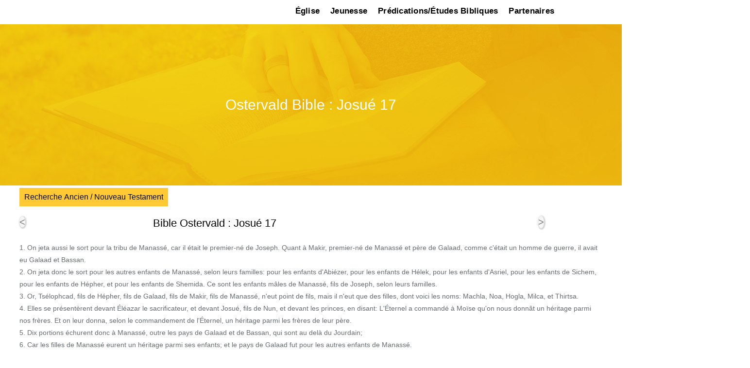

--- FILE ---
content_type: text/html; charset=UTF-8
request_url: https://vevey-riviera.eglise-ab.ch/bible-ostervald/?book=6&chapter=17
body_size: 14711
content:
<!doctype html>
<html lang="fr">
<head>
	
	<!-- Global site tag (gtag.js) - Google Analytics -->
<script async src="https://www.googletagmanager.com/gtag/js?id=G-FGBZ3YJ7KW"></script>
<script>
  window.dataLayer = window.dataLayer || [];
  function gtag(){dataLayer.push(arguments);}
  gtag('js', new Date());

  gtag('config', 'G-FGBZ3YJ7KW');
</script>

	
	<meta charset="UTF-8">
	<meta name="viewport" content="width=device-width, initial-scale=1, maximum-scale=1 user-scalable=0" />
	<meta name="format-detection" content="telephone=no" />
	<link rel="profile" href="https://gmpg.org/xfn/11">
	   
	<meta name='robots' content='index, follow, max-image-preview:large, max-snippet:-1, max-video-preview:-1' />

	<!-- This site is optimized with the Yoast SEO plugin v26.8 - https://yoast.com/product/yoast-seo-wordpress/ -->
	<title>Bible Ostervald : Ancien et Nouveau Testament Genèse-Apocalypse Josué 17 :</title>
	<meta name="description" content="Josué 17 : Bible Ostervald . Ancien et Nouveau Testament Genèse-Apocalypse" />
	<link rel="canonical" href="https://vevey-riviera.eglise-ab.ch/bible-ostervald/?book=6&chapter=17" />
	<meta property="og:locale" content="fr_FR" />
	<meta property="og:type" content="article" />
	<meta property="og:title" content="Bible Ostervald : Ancien et Nouveau Testament Genèse-Apocalypse" />
	<meta property="og:description" content="Bible Ostervald . Ancien et Nouveau Testament Genèse-Apocalypse" />
	<meta property="og:url" content="https://vevey-riviera.eglise-ab.ch/bible-ostervald/?book=6&amp;chapter=17" />
	<meta property="og:site_name" content="Église AB Vevey-La Riviera" />
	<meta property="article:modified_time" content="2022-08-07T06:16:30+00:00" />
	<meta name="twitter:card" content="summary_large_image" />
	<meta name="twitter:label1" content="Durée de lecture estimée" />
	<meta name="twitter:data1" content="1 minute" />
	<!-- / Yoast SEO plugin. -->


<style id='wp-img-auto-sizes-contain-inline-css' type='text/css'>
img:is([sizes=auto i],[sizes^="auto," i]){contain-intrinsic-size:3000px 1500px}
/*# sourceURL=wp-img-auto-sizes-contain-inline-css */
</style>
<style id='classic-theme-styles-inline-css' type='text/css'>
/*! This file is auto-generated */
.wp-block-button__link{color:#fff;background-color:#32373c;border-radius:9999px;box-shadow:none;text-decoration:none;padding:calc(.667em + 2px) calc(1.333em + 2px);font-size:1.125em}.wp-block-file__button{background:#32373c;color:#fff;text-decoration:none}
/*# sourceURL=/wp-includes/css/classic-themes.min.css */
</style>
<link rel='stylesheet' id='https://vevey-riviera.eglise-ab.ch/wp-content/plugins/book_details/theme/style-abr.css-css' href='https://vevey-riviera.eglise-ab.ch/wp-content/plugins/book_details/theme/style-abr.css?ver=11.32' type='text/css' media='all' />
<link rel='stylesheet' id='https://vevey-riviera.eglise-ab.ch/wp-content/plugins/book_details/theme/custom.css-css' href='https://vevey-riviera.eglise-ab.ch/wp-content/plugins/book_details/theme/custom.css?ver=11.32' type='text/css' media='all' />
<link rel='stylesheet' id='https://vevey-riviera.eglise-ab.ch/wp-content/plugins/book_details/theme/abr.css-css' href='https://vevey-riviera.eglise-ab.ch/wp-content/plugins/book_details/theme/abr.css?ver=11.32' type='text/css' media='all' />
<link rel='stylesheet' id='https://vevey-riviera.eglise-ab.ch/wp-content/plugins/book_details/theme/menu.css-css' href='https://vevey-riviera.eglise-ab.ch/wp-content/plugins/book_details/theme/menu.css?ver=11.32' type='text/css' media='all' />
<link rel='stylesheet' id='secondline-psb-subscribe-button-styles-css' href='https://vevey-riviera.eglise-ab.ch/wp-content/plugins/podcast-subscribe-buttons/assets/css/secondline-psb-styles.css?ver=6.9' type='text/css' media='all' />
<link rel='stylesheet' id='megamenu-css' href='https://vevey-riviera.eglise-ab.ch/wp-content/uploads/maxmegamenu/style_fr_fr.css?ver=cc4050' type='text/css' media='all' />
<style id='wp-block-library-inline-css' type='text/css'>
:root{--wp-block-synced-color:#7a00df;--wp-block-synced-color--rgb:122,0,223;--wp-bound-block-color:var(--wp-block-synced-color);--wp-editor-canvas-background:#ddd;--wp-admin-theme-color:#007cba;--wp-admin-theme-color--rgb:0,124,186;--wp-admin-theme-color-darker-10:#006ba1;--wp-admin-theme-color-darker-10--rgb:0,107,160.5;--wp-admin-theme-color-darker-20:#005a87;--wp-admin-theme-color-darker-20--rgb:0,90,135;--wp-admin-border-width-focus:2px}@media (min-resolution:192dpi){:root{--wp-admin-border-width-focus:1.5px}}.wp-element-button{cursor:pointer}:root .has-very-light-gray-background-color{background-color:#eee}:root .has-very-dark-gray-background-color{background-color:#313131}:root .has-very-light-gray-color{color:#eee}:root .has-very-dark-gray-color{color:#313131}:root .has-vivid-green-cyan-to-vivid-cyan-blue-gradient-background{background:linear-gradient(135deg,#00d084,#0693e3)}:root .has-purple-crush-gradient-background{background:linear-gradient(135deg,#34e2e4,#4721fb 50%,#ab1dfe)}:root .has-hazy-dawn-gradient-background{background:linear-gradient(135deg,#faaca8,#dad0ec)}:root .has-subdued-olive-gradient-background{background:linear-gradient(135deg,#fafae1,#67a671)}:root .has-atomic-cream-gradient-background{background:linear-gradient(135deg,#fdd79a,#004a59)}:root .has-nightshade-gradient-background{background:linear-gradient(135deg,#330968,#31cdcf)}:root .has-midnight-gradient-background{background:linear-gradient(135deg,#020381,#2874fc)}:root{--wp--preset--font-size--normal:16px;--wp--preset--font-size--huge:42px}.has-regular-font-size{font-size:1em}.has-larger-font-size{font-size:2.625em}.has-normal-font-size{font-size:var(--wp--preset--font-size--normal)}.has-huge-font-size{font-size:var(--wp--preset--font-size--huge)}.has-text-align-center{text-align:center}.has-text-align-left{text-align:left}.has-text-align-right{text-align:right}.has-fit-text{white-space:nowrap!important}#end-resizable-editor-section{display:none}.aligncenter{clear:both}.items-justified-left{justify-content:flex-start}.items-justified-center{justify-content:center}.items-justified-right{justify-content:flex-end}.items-justified-space-between{justify-content:space-between}.screen-reader-text{border:0;clip-path:inset(50%);height:1px;margin:-1px;overflow:hidden;padding:0;position:absolute;width:1px;word-wrap:normal!important}.screen-reader-text:focus{background-color:#ddd;clip-path:none;color:#444;display:block;font-size:1em;height:auto;left:5px;line-height:normal;padding:15px 23px 14px;text-decoration:none;top:5px;width:auto;z-index:100000}html :where(.has-border-color){border-style:solid}html :where([style*=border-top-color]){border-top-style:solid}html :where([style*=border-right-color]){border-right-style:solid}html :where([style*=border-bottom-color]){border-bottom-style:solid}html :where([style*=border-left-color]){border-left-style:solid}html :where([style*=border-width]){border-style:solid}html :where([style*=border-top-width]){border-top-style:solid}html :where([style*=border-right-width]){border-right-style:solid}html :where([style*=border-bottom-width]){border-bottom-style:solid}html :where([style*=border-left-width]){border-left-style:solid}html :where(img[class*=wp-image-]){height:auto;max-width:100%}:where(figure){margin:0 0 1em}html :where(.is-position-sticky){--wp-admin--admin-bar--position-offset:var(--wp-admin--admin-bar--height,0px)}@media screen and (max-width:600px){html :where(.is-position-sticky){--wp-admin--admin-bar--position-offset:0px}}

/*# sourceURL=wp-block-library-inline-css */
</style><style id='wp-block-paragraph-inline-css' type='text/css'>
.is-small-text{font-size:.875em}.is-regular-text{font-size:1em}.is-large-text{font-size:2.25em}.is-larger-text{font-size:3em}.has-drop-cap:not(:focus):first-letter{float:left;font-size:8.4em;font-style:normal;font-weight:100;line-height:.68;margin:.05em .1em 0 0;text-transform:uppercase}body.rtl .has-drop-cap:not(:focus):first-letter{float:none;margin-left:.1em}p.has-drop-cap.has-background{overflow:hidden}:root :where(p.has-background){padding:1.25em 2.375em}:where(p.has-text-color:not(.has-link-color)) a{color:inherit}p.has-text-align-left[style*="writing-mode:vertical-lr"],p.has-text-align-right[style*="writing-mode:vertical-rl"]{rotate:180deg}
/*# sourceURL=https://vevey-riviera.eglise-ab.ch/wp-includes/blocks/paragraph/style.min.css */
</style>
<style id='global-styles-inline-css' type='text/css'>
:root{--wp--preset--aspect-ratio--square: 1;--wp--preset--aspect-ratio--4-3: 4/3;--wp--preset--aspect-ratio--3-4: 3/4;--wp--preset--aspect-ratio--3-2: 3/2;--wp--preset--aspect-ratio--2-3: 2/3;--wp--preset--aspect-ratio--16-9: 16/9;--wp--preset--aspect-ratio--9-16: 9/16;--wp--preset--color--black: #000000;--wp--preset--color--cyan-bluish-gray: #abb8c3;--wp--preset--color--white: #ffffff;--wp--preset--color--pale-pink: #f78da7;--wp--preset--color--vivid-red: #cf2e2e;--wp--preset--color--luminous-vivid-orange: #ff6900;--wp--preset--color--luminous-vivid-amber: #fcb900;--wp--preset--color--light-green-cyan: #7bdcb5;--wp--preset--color--vivid-green-cyan: #00d084;--wp--preset--color--pale-cyan-blue: #8ed1fc;--wp--preset--color--vivid-cyan-blue: #0693e3;--wp--preset--color--vivid-purple: #9b51e0;--wp--preset--gradient--vivid-cyan-blue-to-vivid-purple: linear-gradient(135deg,rgb(6,147,227) 0%,rgb(155,81,224) 100%);--wp--preset--gradient--light-green-cyan-to-vivid-green-cyan: linear-gradient(135deg,rgb(122,220,180) 0%,rgb(0,208,130) 100%);--wp--preset--gradient--luminous-vivid-amber-to-luminous-vivid-orange: linear-gradient(135deg,rgb(252,185,0) 0%,rgb(255,105,0) 100%);--wp--preset--gradient--luminous-vivid-orange-to-vivid-red: linear-gradient(135deg,rgb(255,105,0) 0%,rgb(207,46,46) 100%);--wp--preset--gradient--very-light-gray-to-cyan-bluish-gray: linear-gradient(135deg,rgb(238,238,238) 0%,rgb(169,184,195) 100%);--wp--preset--gradient--cool-to-warm-spectrum: linear-gradient(135deg,rgb(74,234,220) 0%,rgb(151,120,209) 20%,rgb(207,42,186) 40%,rgb(238,44,130) 60%,rgb(251,105,98) 80%,rgb(254,248,76) 100%);--wp--preset--gradient--blush-light-purple: linear-gradient(135deg,rgb(255,206,236) 0%,rgb(152,150,240) 100%);--wp--preset--gradient--blush-bordeaux: linear-gradient(135deg,rgb(254,205,165) 0%,rgb(254,45,45) 50%,rgb(107,0,62) 100%);--wp--preset--gradient--luminous-dusk: linear-gradient(135deg,rgb(255,203,112) 0%,rgb(199,81,192) 50%,rgb(65,88,208) 100%);--wp--preset--gradient--pale-ocean: linear-gradient(135deg,rgb(255,245,203) 0%,rgb(182,227,212) 50%,rgb(51,167,181) 100%);--wp--preset--gradient--electric-grass: linear-gradient(135deg,rgb(202,248,128) 0%,rgb(113,206,126) 100%);--wp--preset--gradient--midnight: linear-gradient(135deg,rgb(2,3,129) 0%,rgb(40,116,252) 100%);--wp--preset--font-size--small: 13px;--wp--preset--font-size--medium: 20px;--wp--preset--font-size--large: 36px;--wp--preset--font-size--x-large: 42px;--wp--preset--spacing--20: 0.44rem;--wp--preset--spacing--30: 0.67rem;--wp--preset--spacing--40: 1rem;--wp--preset--spacing--50: 1.5rem;--wp--preset--spacing--60: 2.25rem;--wp--preset--spacing--70: 3.38rem;--wp--preset--spacing--80: 5.06rem;--wp--preset--shadow--natural: 6px 6px 9px rgba(0, 0, 0, 0.2);--wp--preset--shadow--deep: 12px 12px 50px rgba(0, 0, 0, 0.4);--wp--preset--shadow--sharp: 6px 6px 0px rgba(0, 0, 0, 0.2);--wp--preset--shadow--outlined: 6px 6px 0px -3px rgb(255, 255, 255), 6px 6px rgb(0, 0, 0);--wp--preset--shadow--crisp: 6px 6px 0px rgb(0, 0, 0);}:where(.is-layout-flex){gap: 0.5em;}:where(.is-layout-grid){gap: 0.5em;}body .is-layout-flex{display: flex;}.is-layout-flex{flex-wrap: wrap;align-items: center;}.is-layout-flex > :is(*, div){margin: 0;}body .is-layout-grid{display: grid;}.is-layout-grid > :is(*, div){margin: 0;}:where(.wp-block-columns.is-layout-flex){gap: 2em;}:where(.wp-block-columns.is-layout-grid){gap: 2em;}:where(.wp-block-post-template.is-layout-flex){gap: 1.25em;}:where(.wp-block-post-template.is-layout-grid){gap: 1.25em;}.has-black-color{color: var(--wp--preset--color--black) !important;}.has-cyan-bluish-gray-color{color: var(--wp--preset--color--cyan-bluish-gray) !important;}.has-white-color{color: var(--wp--preset--color--white) !important;}.has-pale-pink-color{color: var(--wp--preset--color--pale-pink) !important;}.has-vivid-red-color{color: var(--wp--preset--color--vivid-red) !important;}.has-luminous-vivid-orange-color{color: var(--wp--preset--color--luminous-vivid-orange) !important;}.has-luminous-vivid-amber-color{color: var(--wp--preset--color--luminous-vivid-amber) !important;}.has-light-green-cyan-color{color: var(--wp--preset--color--light-green-cyan) !important;}.has-vivid-green-cyan-color{color: var(--wp--preset--color--vivid-green-cyan) !important;}.has-pale-cyan-blue-color{color: var(--wp--preset--color--pale-cyan-blue) !important;}.has-vivid-cyan-blue-color{color: var(--wp--preset--color--vivid-cyan-blue) !important;}.has-vivid-purple-color{color: var(--wp--preset--color--vivid-purple) !important;}.has-black-background-color{background-color: var(--wp--preset--color--black) !important;}.has-cyan-bluish-gray-background-color{background-color: var(--wp--preset--color--cyan-bluish-gray) !important;}.has-white-background-color{background-color: var(--wp--preset--color--white) !important;}.has-pale-pink-background-color{background-color: var(--wp--preset--color--pale-pink) !important;}.has-vivid-red-background-color{background-color: var(--wp--preset--color--vivid-red) !important;}.has-luminous-vivid-orange-background-color{background-color: var(--wp--preset--color--luminous-vivid-orange) !important;}.has-luminous-vivid-amber-background-color{background-color: var(--wp--preset--color--luminous-vivid-amber) !important;}.has-light-green-cyan-background-color{background-color: var(--wp--preset--color--light-green-cyan) !important;}.has-vivid-green-cyan-background-color{background-color: var(--wp--preset--color--vivid-green-cyan) !important;}.has-pale-cyan-blue-background-color{background-color: var(--wp--preset--color--pale-cyan-blue) !important;}.has-vivid-cyan-blue-background-color{background-color: var(--wp--preset--color--vivid-cyan-blue) !important;}.has-vivid-purple-background-color{background-color: var(--wp--preset--color--vivid-purple) !important;}.has-black-border-color{border-color: var(--wp--preset--color--black) !important;}.has-cyan-bluish-gray-border-color{border-color: var(--wp--preset--color--cyan-bluish-gray) !important;}.has-white-border-color{border-color: var(--wp--preset--color--white) !important;}.has-pale-pink-border-color{border-color: var(--wp--preset--color--pale-pink) !important;}.has-vivid-red-border-color{border-color: var(--wp--preset--color--vivid-red) !important;}.has-luminous-vivid-orange-border-color{border-color: var(--wp--preset--color--luminous-vivid-orange) !important;}.has-luminous-vivid-amber-border-color{border-color: var(--wp--preset--color--luminous-vivid-amber) !important;}.has-light-green-cyan-border-color{border-color: var(--wp--preset--color--light-green-cyan) !important;}.has-vivid-green-cyan-border-color{border-color: var(--wp--preset--color--vivid-green-cyan) !important;}.has-pale-cyan-blue-border-color{border-color: var(--wp--preset--color--pale-cyan-blue) !important;}.has-vivid-cyan-blue-border-color{border-color: var(--wp--preset--color--vivid-cyan-blue) !important;}.has-vivid-purple-border-color{border-color: var(--wp--preset--color--vivid-purple) !important;}.has-vivid-cyan-blue-to-vivid-purple-gradient-background{background: var(--wp--preset--gradient--vivid-cyan-blue-to-vivid-purple) !important;}.has-light-green-cyan-to-vivid-green-cyan-gradient-background{background: var(--wp--preset--gradient--light-green-cyan-to-vivid-green-cyan) !important;}.has-luminous-vivid-amber-to-luminous-vivid-orange-gradient-background{background: var(--wp--preset--gradient--luminous-vivid-amber-to-luminous-vivid-orange) !important;}.has-luminous-vivid-orange-to-vivid-red-gradient-background{background: var(--wp--preset--gradient--luminous-vivid-orange-to-vivid-red) !important;}.has-very-light-gray-to-cyan-bluish-gray-gradient-background{background: var(--wp--preset--gradient--very-light-gray-to-cyan-bluish-gray) !important;}.has-cool-to-warm-spectrum-gradient-background{background: var(--wp--preset--gradient--cool-to-warm-spectrum) !important;}.has-blush-light-purple-gradient-background{background: var(--wp--preset--gradient--blush-light-purple) !important;}.has-blush-bordeaux-gradient-background{background: var(--wp--preset--gradient--blush-bordeaux) !important;}.has-luminous-dusk-gradient-background{background: var(--wp--preset--gradient--luminous-dusk) !important;}.has-pale-ocean-gradient-background{background: var(--wp--preset--gradient--pale-ocean) !important;}.has-electric-grass-gradient-background{background: var(--wp--preset--gradient--electric-grass) !important;}.has-midnight-gradient-background{background: var(--wp--preset--gradient--midnight) !important;}.has-small-font-size{font-size: var(--wp--preset--font-size--small) !important;}.has-medium-font-size{font-size: var(--wp--preset--font-size--medium) !important;}.has-large-font-size{font-size: var(--wp--preset--font-size--large) !important;}.has-x-large-font-size{font-size: var(--wp--preset--font-size--x-large) !important;}
/*# sourceURL=global-styles-inline-css */
</style>

<style id='wp-block-library-theme-inline-css' type='text/css'>
.wp-block-audio :where(figcaption){color:#555;font-size:13px;text-align:center}.is-dark-theme .wp-block-audio :where(figcaption){color:#ffffffa6}.wp-block-audio{margin:0 0 1em}.wp-block-code{border:1px solid #ccc;border-radius:4px;font-family:Menlo,Consolas,monaco,monospace;padding:.8em 1em}.wp-block-embed :where(figcaption){color:#555;font-size:13px;text-align:center}.is-dark-theme .wp-block-embed :where(figcaption){color:#ffffffa6}.wp-block-embed{margin:0 0 1em}.blocks-gallery-caption{color:#555;font-size:13px;text-align:center}.is-dark-theme .blocks-gallery-caption{color:#ffffffa6}:root :where(.wp-block-image figcaption){color:#555;font-size:13px;text-align:center}.is-dark-theme :root :where(.wp-block-image figcaption){color:#ffffffa6}.wp-block-image{margin:0 0 1em}.wp-block-pullquote{border-bottom:4px solid;border-top:4px solid;color:currentColor;margin-bottom:1.75em}.wp-block-pullquote :where(cite),.wp-block-pullquote :where(footer),.wp-block-pullquote__citation{color:currentColor;font-size:.8125em;font-style:normal;text-transform:uppercase}.wp-block-quote{border-left:.25em solid;margin:0 0 1.75em;padding-left:1em}.wp-block-quote cite,.wp-block-quote footer{color:currentColor;font-size:.8125em;font-style:normal;position:relative}.wp-block-quote:where(.has-text-align-right){border-left:none;border-right:.25em solid;padding-left:0;padding-right:1em}.wp-block-quote:where(.has-text-align-center){border:none;padding-left:0}.wp-block-quote.is-large,.wp-block-quote.is-style-large,.wp-block-quote:where(.is-style-plain){border:none}.wp-block-search .wp-block-search__label{font-weight:700}.wp-block-search__button{border:1px solid #ccc;padding:.375em .625em}:where(.wp-block-group.has-background){padding:1.25em 2.375em}.wp-block-separator.has-css-opacity{opacity:.4}.wp-block-separator{border:none;border-bottom:2px solid;margin-left:auto;margin-right:auto}.wp-block-separator.has-alpha-channel-opacity{opacity:1}.wp-block-separator:not(.is-style-wide):not(.is-style-dots){width:100px}.wp-block-separator.has-background:not(.is-style-dots){border-bottom:none;height:1px}.wp-block-separator.has-background:not(.is-style-wide):not(.is-style-dots){height:2px}.wp-block-table{margin:0 0 1em}.wp-block-table td,.wp-block-table th{word-break:normal}.wp-block-table :where(figcaption){color:#555;font-size:13px;text-align:center}.is-dark-theme .wp-block-table :where(figcaption){color:#ffffffa6}.wp-block-video :where(figcaption){color:#555;font-size:13px;text-align:center}.is-dark-theme .wp-block-video :where(figcaption){color:#ffffffa6}.wp-block-video{margin:0 0 1em}:root :where(.wp-block-template-part.has-background){margin-bottom:0;margin-top:0;padding:1.25em 2.375em}
/*# sourceURL=/wp-includes/css/dist/block-library/theme.min.css */
</style>
<link rel='stylesheet' id='jquery-lazyloadxt-spinner-css-css' href='//vevey-riviera.eglise-ab.ch/wp-content/plugins/a3-lazy-load/assets/css/jquery.lazyloadxt.spinner.css?ver=6.9' type='text/css' media='all' />
<link rel='stylesheet' id='abr-plugin-style-css' href='https://vevey-riviera.eglise-ab.ch/wp-content/themes/ab-renens/scss/abr-plugin.css?ver=1676018729' type='text/css' media='all' />
<link rel='stylesheet' id='abr-theme-style-css' href='https://vevey-riviera.eglise-ab.ch/wp-content/themes/ab-renens/scss/abr-theme.css?ver=1676018729' type='text/css' media='all' />
<!--n2css--><!--n2js--><script type="text/javascript" src="https://vevey-riviera.eglise-ab.ch/wp-includes/js/jquery/jquery.min.js?ver=3.7.1" id="jquery-core-js"></script>
<script type="text/javascript" src="https://vevey-riviera.eglise-ab.ch/wp-includes/js/jquery/jquery-migrate.min.js?ver=3.4.1" id="jquery-migrate-js"></script>
<link rel="https://api.w.org/" href="https://vevey-riviera.eglise-ab.ch/wp-json/" /><link rel="alternate" title="JSON" type="application/json" href="https://vevey-riviera.eglise-ab.ch/wp-json/wp/v2/pages/10346" /><link rel='shortlink' href='https://vevey-riviera.eglise-ab.ch/?p=10346' />


<script type="application/ld+json" class="saswp-schema-markup-output">
[{"@context":"https:\/\/schema.org\/","@graph":[{"@context":"https:\/\/schema.org\/","@type":"SiteNavigationElement","@id":"https:\/\/vevey-riviera.eglise-ab.ch\/#eglise","name":"\u00c9glise","url":"https:\/\/vevey-riviera.eglise-ab.ch\/"},{"@context":"https:\/\/schema.org\/","@type":"SiteNavigationElement","@id":"https:\/\/vevey-riviera.eglise-ab.ch\/#vivre-leglise-evangelique","name":"Vivre L'\u00c9glise \u00c9vang\u00e9lique","url":"https:\/\/vevey-riviera.eglise-ab.ch\/eglise-lausanne-action-biblique-renens\/vivre-leglise-evangelique-evenements-et-activites\/"},{"@context":"https:\/\/schema.org\/","@type":"SiteNavigationElement","@id":"https:\/\/vevey-riviera.eglise-ab.ch\/#notre-identite","name":"Notre Identit\u00e9","url":"https:\/\/vevey-riviera.eglise-ab.ch\/eglise-lausanne-action-biblique-renens\/eglise-evangelique-renens-lausanne-identite\/"},{"@context":"https:\/\/schema.org\/","@type":"SiteNavigationElement","@id":"https:\/\/vevey-riviera.eglise-ab.ch\/#pasteur-et-anciens","name":"Pasteur et Anciens","url":"https:\/\/vevey-riviera.eglise-ab.ch\/eglise-lausanne-action-biblique-renens\/eglise-evangelique-renens-lausanne-pasteur-et-anciens\/"},{"@context":"https:\/\/schema.org\/","@type":"SiteNavigationElement","@id":"https:\/\/vevey-riviera.eglise-ab.ch\/#activites-evenements","name":"Activit\u00e9s \/ \u00c9v\u00e9nements","url":"https:\/\/vevey-riviera.eglise-ab.ch\/les-evenements\/"},{"@context":"https:\/\/schema.org\/","@type":"SiteNavigationElement","@id":"https:\/\/vevey-riviera.eglise-ab.ch\/#credo","name":"Cr\u00e9do","url":"https:\/\/vevey-riviera.eglise-ab.ch\/ce-que-nous-croyons-le-credo\/"},{"@context":"https:\/\/schema.org\/","@type":"SiteNavigationElement","@id":"https:\/\/vevey-riviera.eglise-ab.ch\/#nous-soutenir","name":"Nous soutenir","url":"https:\/\/vevey-riviera.eglise-ab.ch\/soutenir\/"},{"@context":"https:\/\/schema.org\/","@type":"SiteNavigationElement","@id":"https:\/\/vevey-riviera.eglise-ab.ch\/#contact","name":"Contact","url":"https:\/\/vevey-riviera.eglise-ab.ch\/eglise-lausanne-action-biblique-renens\/contact-et-informations-eglise-ab-vevey-la-riviera\/"},{"@context":"https:\/\/schema.org\/","@type":"SiteNavigationElement","@id":"https:\/\/vevey-riviera.eglise-ab.ch\/#faq","name":"FAQ","url":"https:\/\/vevey-riviera.eglise-ab.ch\/faq-questions-reponses\/"},{"@context":"https:\/\/schema.org\/","@type":"SiteNavigationElement","@id":"https:\/\/vevey-riviera.eglise-ab.ch\/#english","name":"English","url":"https:\/\/vevey-riviera.eglise-ab.ch\/english\/"},{"@context":"https:\/\/schema.org\/","@type":"SiteNavigationElement","@id":"https:\/\/vevey-riviera.eglise-ab.ch\/#deutsch","name":"Deutsch","url":"https:\/\/eglise-ab.ch\/evangelische-gemeinde-action-biblique-schweiz\/"},{"@context":"https:\/\/schema.org\/","@type":"SiteNavigationElement","@id":"https:\/\/vevey-riviera.eglise-ab.ch\/#jeunesse","name":"Jeunesse","url":"https:\/\/vevey-riviera.eglise-ab.ch\/accueil-jeunesse\/"},{"@context":"https:\/\/schema.org\/","@type":"SiteNavigationElement","@id":"https:\/\/vevey-riviera.eglise-ab.ch\/#jeunesse-action-biblique","name":"Jeunesse Action Biblique","url":"https:\/\/vevey-riviera.eglise-ab.ch\/jeunesse-jab-senior\/jeunesse-action-biblique-jab\/"},{"@context":"https:\/\/schema.org\/","@type":"SiteNavigationElement","@id":"https:\/\/vevey-riviera.eglise-ab.ch\/#camps-et-reseaux-sociaux","name":"Camps et R\u00e9seaux Sociaux","url":"https:\/\/vevey-riviera.eglise-ab.ch\/jeunesse-action-biblique-reseaux-sociaux\/"},{"@context":"https:\/\/schema.org\/","@type":"SiteNavigationElement","@id":"https:\/\/vevey-riviera.eglise-ab.ch\/#predications-etudes-bibliques","name":"Pr\u00e9dications\/\u00c9tudes Bibliques","url":"http:\/\/eglise-vevey.actionbiblique.ch"},{"@context":"https:\/\/schema.org\/","@type":"SiteNavigationElement","@id":"https:\/\/vevey-riviera.eglise-ab.ch\/#predications-archives","name":"Pr\u00e9dications Archives","url":"https:\/\/vevey-riviera.eglise-ab.ch\/predications-de-l-eglise\/"},{"@context":"https:\/\/schema.org\/","@type":"SiteNavigationElement","@id":"https:\/\/vevey-riviera.eglise-ab.ch\/#series","name":"S\u00e9ries","url":"https:\/\/vevey-riviera.eglise-ab.ch\/"},{"@context":"https:\/\/schema.org\/","@type":"SiteNavigationElement","@id":"https:\/\/vevey-riviera.eglise-ab.ch\/#apocalypse","name":"Apocalypse","url":"https:\/\/vevey-riviera.eglise-ab.ch\/predications-de-leglise-serie-apocalypse\/"},{"@context":"https:\/\/schema.org\/","@type":"SiteNavigationElement","@id":"https:\/\/vevey-riviera.eglise-ab.ch\/#esaie","name":"\u00c9sa\u00efe","url":"https:\/\/vevey-riviera.eglise-ab.ch\/predications-de-leglise-ab-vevey-serie-esaie\/"},{"@context":"https:\/\/schema.org\/","@type":"SiteNavigationElement","@id":"https:\/\/vevey-riviera.eglise-ab.ch\/#themes","name":"Th\u00e8mes","url":"http:\/\/a"},{"@context":"https:\/\/schema.org\/","@type":"SiteNavigationElement","@id":"https:\/\/vevey-riviera.eglise-ab.ch\/#ecclesiologie-leglise","name":"Eccl\u00e9siologie - l\u2019\u00e9glise","url":"https:\/\/vevey-riviera.eglise-ab.ch\/cours-biblique-ecclesiologie-la-doctrine-de-leglise\/"},{"@context":"https:\/\/schema.org\/","@type":"SiteNavigationElement","@id":"https:\/\/vevey-riviera.eglise-ab.ch\/#paques-pentecote","name":"P\u00e2ques \/ Pentec\u00f4te","url":"https:\/\/vevey-riviera.eglise-ab.ch\/predications-de-leglise-ab-vevey-theme-paques-pentecote\/"},{"@context":"https:\/\/schema.org\/","@type":"SiteNavigationElement","@id":"https:\/\/vevey-riviera.eglise-ab.ch\/#groupes-de-maison","name":"Groupes de Maison","url":"https:\/\/vevey-riviera.eglise-ab.ch\/etudes-bibliques-groupes-de-maison-lausanne-et-environs\/"},{"@context":"https:\/\/schema.org\/","@type":"SiteNavigationElement","@id":"https:\/\/vevey-riviera.eglise-ab.ch\/#bible-ostervald","name":"Bible Ostervald","url":"https:\/\/vevey-riviera.eglise-ab.ch\/"},{"@context":"https:\/\/schema.org\/","@type":"SiteNavigationElement","@id":"https:\/\/vevey-riviera.eglise-ab.ch\/#lire-la-bible-en-1-an","name":"Lire la Bible en 1 an","url":"https:\/\/vevey-riviera.eglise-ab.ch\/lire-la-bible-ostervald-en-1-an\/"},{"@context":"https:\/\/schema.org\/","@type":"SiteNavigationElement","@id":"https:\/\/vevey-riviera.eglise-ab.ch\/#nouveau-testament","name":"Nouveau Testament","url":"https:\/\/vevey-riviera.eglise-ab.ch\/bible-ostervald\/?book=40&#038;chapter=1"},{"@context":"https:\/\/schema.org\/","@type":"SiteNavigationElement","@id":"https:\/\/vevey-riviera.eglise-ab.ch\/#ancien-testament","name":"Ancien Testament","url":"https:\/\/vevey-riviera.eglise-ab.ch\/bible-ostervald\/?book=1&#038;chapter=1"},{"@context":"https:\/\/schema.org\/","@type":"SiteNavigationElement","@id":"https:\/\/vevey-riviera.eglise-ab.ch\/#bible-segond-21-s21","name":"Bible Segond 21\/S21","url":"https:\/\/ab-renens.ch\/bible-online-segond-21\/?book=1&#038;chapter=1"},{"@context":"https:\/\/schema.org\/","@type":"SiteNavigationElement","@id":"https:\/\/vevey-riviera.eglise-ab.ch\/#bible-segond","name":"Bible Segond","url":"https:\/\/eglise-ab.ch\/bible-online-segond\/?book=1&#038;chapter=1"},{"@context":"https:\/\/schema.org\/","@type":"SiteNavigationElement","@id":"https:\/\/vevey-riviera.eglise-ab.ch\/#lire-ecouter-en-6-mois","name":"Lire\/Ecouter en 6 mois!","url":"https:\/\/vevey-riviera.eglise-ab.ch\/lire-ecouter-la-bible-segond-en-6-mois\/"},{"@context":"https:\/\/schema.org\/","@type":"SiteNavigationElement","@id":"https:\/\/vevey-riviera.eglise-ab.ch\/#ancien-testament","name":"Ancien Testament","url":"https:\/\/eglise-ab.ch\/bible-online-segond\/?book=1&#038;chapter=1"},{"@context":"https:\/\/schema.org\/","@type":"SiteNavigationElement","@id":"https:\/\/vevey-riviera.eglise-ab.ch\/#nouveau-testament","name":"Nouveau Testament","url":"https:\/\/eglise-ab.ch\/bible-online-segond\/?book=40&#038;chapter=1"},{"@context":"https:\/\/schema.org\/","@type":"SiteNavigationElement","@id":"https:\/\/vevey-riviera.eglise-ab.ch\/#bible-neg-1979","name":"Bible NEG 1979","url":"https:\/\/ab-renens.ch\/lire-la-bible-online-version-neg-1979\/?book=1&#038;chapter=1"},{"@context":"https:\/\/schema.org\/","@type":"SiteNavigationElement","@id":"https:\/\/vevey-riviera.eglise-ab.ch\/#partenaires","name":"Partenaires","url":"https:\/\/vevey-riviera.eglise-ab.ch\/"},{"@context":"https:\/\/schema.org\/","@type":"SiteNavigationElement","@id":"https:\/\/vevey-riviera.eglise-ab.ch\/#action-biblique-suisse","name":"Action Biblique Suisse","url":"https:\/\/vevey-riviera.eglise-ab.ch\/action-biblique-suisse\/"},{"@context":"https:\/\/schema.org\/","@type":"SiteNavigationElement","@id":"https:\/\/vevey-riviera.eglise-ab.ch\/#ta-jeunesse","name":"Ta Jeunesse","url":"https:\/\/vevey-riviera.eglise-ab.ch\/ta-jeunesse\/"},{"@context":"https:\/\/schema.org\/","@type":"SiteNavigationElement","@id":"https:\/\/vevey-riviera.eglise-ab.ch\/#cannabis","name":"Cannabis","url":"https:\/\/vevey-riviera.eglise-ab.ch\/ta-jeunesse-le-cannabis\/"},{"@context":"https:\/\/schema.org\/","@type":"SiteNavigationElement","@id":"https:\/\/vevey-riviera.eglise-ab.ch\/#locculte","name":"L\u2019Occulte","url":"https:\/\/vevey-riviera.eglise-ab.ch\/ta-jeunesse-locculte\/"},{"@context":"https:\/\/schema.org\/","@type":"SiteNavigationElement","@id":"https:\/\/vevey-riviera.eglise-ab.ch\/#bible-ouverte-ch","name":"Bible-Ouverte.ch","url":"https:\/\/vevey-riviera.eglise-ab.ch\/bible-ouverte-ch\/"},{"@context":"https:\/\/schema.org\/","@type":"SiteNavigationElement","@id":"https:\/\/vevey-riviera.eglise-ab.ch\/#berghaus-isenfluh","name":"Berghaus-Isenfluh","url":"https:\/\/vevey-riviera.eglise-ab.ch\/berghaus-isenfluh-vacances-chretiennes-interlaken\/"}]}]
</script>

<link rel="icon" href="https://vevey-riviera.eglise-ab.ch/wp-content/uploads/2022/01/cropped-iconeAB-32x32.bmp" sizes="32x32" />
<link rel="icon" href="https://vevey-riviera.eglise-ab.ch/wp-content/uploads/2022/01/cropped-iconeAB-192x192.bmp" sizes="192x192" />
<link rel="apple-touch-icon" href="https://vevey-riviera.eglise-ab.ch/wp-content/uploads/2022/01/cropped-iconeAB-180x180.bmp" />
<meta name="msapplication-TileImage" content="https://vevey-riviera.eglise-ab.ch/wp-content/uploads/2022/01/cropped-iconeAB-270x270.bmp" />
		<style type="text/css" id="wp-custom-css">
			.home figure{
	margin:auto;
}		</style>
		<style type="text/css">/** Mega Menu CSS: fs **/</style>
</head>

<body class="wp-singular page-template-default page page-id-10346 wp-custom-logo wp-theme-ab-renens bible mega-menu-menu-1 no-sidebar page-bible-ostervald autre">
		
<div id="page" class="site">
	<header id="masthead" class="site-header">
	
	<div class="conteneur">
		<nav id="site-navigation" class="main-navigation">
			
			
		
			<div id="mega-menu-wrap-menu-1" class="mega-menu-wrap"><div class="mega-menu-toggle"><div class="mega-toggle-blocks-left"></div><div class="mega-toggle-blocks-center"></div><div class="mega-toggle-blocks-right"><div class='mega-toggle-block mega-menu-toggle-block mega-toggle-block-1' id='mega-toggle-block-1' tabindex='0'><span class='mega-toggle-label' role='button' aria-expanded='false'><span class='mega-toggle-label-closed'>MENU</span><span class='mega-toggle-label-open'>MENU</span></span></div></div></div><ul id="mega-menu-menu-1" class="mega-menu max-mega-menu mega-menu-horizontal mega-no-js" data-event="hover_intent" data-effect="fade_up" data-effect-speed="200" data-effect-mobile="disabled" data-effect-speed-mobile="0" data-mobile-force-width="false" data-second-click="go" data-document-click="collapse" data-vertical-behaviour="standard" data-breakpoint="600" data-unbind="true" data-mobile-state="collapse_all" data-mobile-direction="vertical" data-hover-intent-timeout="300" data-hover-intent-interval="100"><li class="mega-menu-item mega-menu-item-type-post_type mega-menu-item-object-page mega-menu-item-home mega-menu-item-has-children mega-align-bottom-left mega-menu-flyout mega-menu-item-58" id="mega-menu-item-58"><a title="église Lausanne Action Biblique" class="mega-menu-link" href="https://vevey-riviera.eglise-ab.ch/" aria-expanded="false" tabindex="0">Église<span class="mega-indicator" aria-hidden="true"></span></a>
<ul class="mega-sub-menu">
<li class="mega-menu-item mega-menu-item-type-post_type mega-menu-item-object-page mega-menu-item-53" id="mega-menu-item-53"><a class="mega-menu-link" href="https://vevey-riviera.eglise-ab.ch/eglise-lausanne-action-biblique-renens/vivre-leglise-evangelique-evenements-et-activites/">Vivre L'Église Évangélique</a></li><li class="mega-menu-item mega-menu-item-type-post_type mega-menu-item-object-page mega-menu-item-1244" id="mega-menu-item-1244"><a class="mega-menu-link" href="https://vevey-riviera.eglise-ab.ch/eglise-lausanne-action-biblique-renens/eglise-evangelique-renens-lausanne-identite/">Notre Identité</a></li><li class="mega-menu-item mega-menu-item-type-post_type mega-menu-item-object-page mega-menu-item-1252" id="mega-menu-item-1252"><a class="mega-menu-link" href="https://vevey-riviera.eglise-ab.ch/eglise-lausanne-action-biblique-renens/eglise-evangelique-renens-lausanne-pasteur-et-anciens/">Pasteur et Anciens</a></li><li class="mega-menu-item mega-menu-item-type-post_type mega-menu-item-object-page mega-menu-item-10656" id="mega-menu-item-10656"><a class="mega-menu-link" href="https://vevey-riviera.eglise-ab.ch/les-evenements/">Activités / Événements</a></li><li class="mega-menu-item mega-menu-item-type-post_type mega-menu-item-object-page mega-menu-item-6152" id="mega-menu-item-6152"><a class="mega-menu-link" href="https://vevey-riviera.eglise-ab.ch/ce-que-nous-croyons-le-credo/">Crédo</a></li><li class="mega-menu-item mega-menu-item-type-post_type mega-menu-item-object-page mega-menu-item-2554" id="mega-menu-item-2554"><a class="mega-menu-link" href="https://vevey-riviera.eglise-ab.ch/soutenir/">Nous soutenir</a></li><li class="mega-menu-item mega-menu-item-type-post_type mega-menu-item-object-page mega-menu-item-10836" id="mega-menu-item-10836"><a class="mega-menu-link" href="https://vevey-riviera.eglise-ab.ch/eglise-lausanne-action-biblique-renens/contact-et-informations-eglise-ab-vevey-la-riviera/">Contact</a></li><li class="mega-menu-item mega-menu-item-type-post_type mega-menu-item-object-page mega-menu-item-9934" id="mega-menu-item-9934"><a class="mega-menu-link" href="https://vevey-riviera.eglise-ab.ch/faq-questions-reponses/">FAQ</a></li><li class="mega-lang-item mega-lang-item-129 mega-lang-item-en mega-no-translation mega-lang-item-first mega-menu-item mega-menu-item-type-custom mega-menu-item-object-custom mega-menu-item-8794-en lang-item lang-item-129 lang-item-en no-translation lang-item-first" id="mega-menu-item-8794-en"><a class="mega-menu-link" href="https://vevey-riviera.eglise-ab.ch/english/">English</a></li><li class="mega-menu-item mega-menu-item-type-custom mega-menu-item-object-custom mega-menu-item-10425" id="mega-menu-item-10425"><a class="mega-menu-link" href="https://eglise-ab.ch/evangelische-gemeinde-action-biblique-schweiz/">Deutsch</a></li></ul>
</li><li class="mega-menu-item mega-menu-item-type-post_type mega-menu-item-object-page mega-menu-item-has-children mega-align-bottom-left mega-menu-flyout mega-menu-item-1355" id="mega-menu-item-1355"><a class="mega-menu-link" href="https://vevey-riviera.eglise-ab.ch/accueil-jeunesse/" aria-expanded="false" tabindex="0">Jeunesse<span class="mega-indicator" aria-hidden="true"></span></a>
<ul class="mega-sub-menu">
<li class="mega-menu-item mega-menu-item-type-post_type mega-menu-item-object-page mega-menu-item-1397" id="mega-menu-item-1397"><a class="mega-menu-link" href="https://vevey-riviera.eglise-ab.ch/jeunesse-jab-senior/jeunesse-action-biblique-jab/">Jeunesse Action Biblique</a></li><li class="mega-menu-item mega-menu-item-type-post_type mega-menu-item-object-page mega-menu-item-8685" id="mega-menu-item-8685"><a title="Liens YouTube, Instagram et Facebook" class="mega-menu-link" href="https://vevey-riviera.eglise-ab.ch/jeunesse-action-biblique-reseaux-sociaux/">Camps et Réseaux Sociaux</a></li></ul>
</li><li class="mega-menu-item mega-menu-item-type-custom mega-menu-item-object-custom mega-menu-item-has-children mega-align-bottom-left mega-menu-flyout mega-disable-link mega-menu-item-1559" id="mega-menu-item-1559"><a class="mega-menu-link" tabindex="0" aria-expanded="false" role="button">Prédications/Études Bibliques<span class="mega-indicator" aria-hidden="true"></span></a>
<ul class="mega-sub-menu">
<li class="mega-menu-item mega-menu-item-type-post_type mega-menu-item-object-page mega-menu-item-1205" id="mega-menu-item-1205"><a class="mega-menu-link" href="https://vevey-riviera.eglise-ab.ch/predications-de-l-eglise/">Prédications Archives</a></li><li class="mega-menu-item mega-menu-item-type-custom mega-menu-item-object-custom mega-menu-item-has-children mega-menu-item-10530" id="mega-menu-item-10530"><a class="mega-menu-link" aria-expanded="false">Séries<span class="mega-indicator" aria-hidden="true"></span></a>
	<ul class="mega-sub-menu">
<li class="mega-menu-item mega-menu-item-type-post_type mega-menu-item-object-page mega-menu-item-10564" id="mega-menu-item-10564"><a class="mega-menu-link" href="https://vevey-riviera.eglise-ab.ch/predications-de-leglise-serie-apocalypse/">Apocalypse</a></li><li class="mega-menu-item mega-menu-item-type-post_type mega-menu-item-object-page mega-menu-item-10977" id="mega-menu-item-10977"><a class="mega-menu-link" href="https://vevey-riviera.eglise-ab.ch/predications-de-leglise-ab-vevey-serie-esaie/">Ésaïe</a></li>	</ul>
</li><li class="mega-menu-item mega-menu-item-type-custom mega-menu-item-object-custom mega-menu-item-has-children mega-menu-item-10945" id="mega-menu-item-10945"><a class="mega-menu-link" href="http://a" aria-expanded="false">Thèmes<span class="mega-indicator" aria-hidden="true"></span></a>
	<ul class="mega-sub-menu">
<li class="mega-menu-item mega-menu-item-type-post_type mega-menu-item-object-page mega-menu-item-11048" id="mega-menu-item-11048"><a class="mega-menu-link" href="https://vevey-riviera.eglise-ab.ch/cours-biblique-ecclesiologie-la-doctrine-de-leglise/">Ecclésiologie - l’église</a></li><li class="mega-menu-item mega-menu-item-type-post_type mega-menu-item-object-page mega-menu-item-10944" id="mega-menu-item-10944"><a class="mega-menu-link" href="https://vevey-riviera.eglise-ab.ch/predications-de-leglise-ab-vevey-theme-paques-pentecote/">Pâques / Pentecôte</a></li>	</ul>
</li><li class="mega-menu-item mega-menu-item-type-post_type mega-menu-item-object-page mega-menu-item-1560" id="mega-menu-item-1560"><a class="mega-menu-link" href="https://vevey-riviera.eglise-ab.ch/etudes-bibliques-groupes-de-maison-lausanne-et-environs/">Groupes de Maison</a></li><li class="mega-menu-item mega-menu-item-type-custom mega-menu-item-object-custom mega-menu-item-has-children mega-menu-item-10348" id="mega-menu-item-10348"><a class="mega-menu-link" aria-expanded="false">Bible Ostervald<span class="mega-indicator" aria-hidden="true"></span></a>
	<ul class="mega-sub-menu">
<li class="mega-menu-item mega-menu-item-type-post_type mega-menu-item-object-page mega-menu-item-10416" id="mega-menu-item-10416"><a class="mega-menu-link" href="https://vevey-riviera.eglise-ab.ch/lire-la-bible-ostervald-en-1-an/">Lire la Bible en 1 an</a></li><li class="mega-menu-item mega-menu-item-type-custom mega-menu-item-object-custom mega-menu-item-10349" id="mega-menu-item-10349"><a class="mega-menu-link" href="/bible-ostervald/?book=40&#038;chapter=1">Nouveau Testament</a></li><li class="mega-menu-item mega-menu-item-type-custom mega-menu-item-object-custom mega-menu-item-10350" id="mega-menu-item-10350"><a class="mega-menu-link" href="/bible-ostervald/?book=1&#038;chapter=1">Ancien Testament</a></li>	</ul>
</li><li class="mega-menu-item mega-menu-item-type-custom mega-menu-item-object-custom mega-menu-item-10345" id="mega-menu-item-10345"><a target="_blank" class="mega-menu-link" href="https://ab-renens.ch/bible-online-segond-21/?book=1&#038;chapter=1">Bible Segond 21/S21</a></li><li class="mega-menu-item mega-menu-item-type-custom mega-menu-item-object-custom mega-menu-item-has-children mega-menu-item-10381" id="mega-menu-item-10381"><a target="_blank" class="mega-menu-link" href="https://eglise-ab.ch/bible-online-segond/?book=1&#038;chapter=1" aria-expanded="false">Bible Segond<span class="mega-indicator" aria-hidden="true"></span></a>
	<ul class="mega-sub-menu">
<li class="mega-menu-item mega-menu-item-type-post_type mega-menu-item-object-page mega-menu-item-10636" id="mega-menu-item-10636"><a title="Plan de Lecture/Ecoute Podcast du la bible en 6 mois" class="mega-menu-link" href="https://vevey-riviera.eglise-ab.ch/lire-ecouter-la-bible-segond-en-6-mois/">Lire/Ecouter en 6 mois!</a></li><li class="mega-menu-item mega-menu-item-type-custom mega-menu-item-object-custom mega-menu-item-10419" id="mega-menu-item-10419"><a class="mega-menu-link" href="https://eglise-ab.ch/bible-online-segond/?book=1&#038;chapter=1">Ancien Testament</a></li><li class="mega-menu-item mega-menu-item-type-custom mega-menu-item-object-custom mega-menu-item-10418" id="mega-menu-item-10418"><a class="mega-menu-link" href="https://eglise-ab.ch/bible-online-segond/?book=40&#038;chapter=1">Nouveau Testament</a></li>	</ul>
</li><li class="mega-menu-item mega-menu-item-type-custom mega-menu-item-object-custom mega-menu-item-10380" id="mega-menu-item-10380"><a target="_blank" class="mega-menu-link" href="https://ab-renens.ch/lire-la-bible-online-version-neg-1979/?book=1&#038;chapter=1">Bible NEG 1979</a></li></ul>
</li><li class="mega-menu-item mega-menu-item-type-custom mega-menu-item-object-custom mega-menu-item-has-children mega-align-bottom-left mega-menu-flyout mega-menu-item-10236" id="mega-menu-item-10236"><a class="mega-menu-link" aria-expanded="false" tabindex="0">Partenaires<span class="mega-indicator" aria-hidden="true"></span></a>
<ul class="mega-sub-menu">
<li class="mega-menu-item mega-menu-item-type-post_type mega-menu-item-object-page mega-menu-item-10226" id="mega-menu-item-10226"><a class="mega-menu-link" href="https://vevey-riviera.eglise-ab.ch/action-biblique-suisse/">Action Biblique Suisse</a></li><li class="mega-menu-item mega-menu-item-type-post_type mega-menu-item-object-page mega-menu-item-has-children mega-menu-item-10845" id="mega-menu-item-10845"><a class="mega-menu-link" href="https://vevey-riviera.eglise-ab.ch/ta-jeunesse/" aria-expanded="false">Ta Jeunesse<span class="mega-indicator" aria-hidden="true"></span></a>
	<ul class="mega-sub-menu">
<li class="mega-menu-item mega-menu-item-type-post_type mega-menu-item-object-post mega-menu-item-10851" id="mega-menu-item-10851"><a class="mega-menu-link" href="https://vevey-riviera.eglise-ab.ch/ta-jeunesse-le-cannabis/">Cannabis</a></li><li class="mega-menu-item mega-menu-item-type-post_type mega-menu-item-object-post mega-menu-item-10865" id="mega-menu-item-10865"><a class="mega-menu-link" href="https://vevey-riviera.eglise-ab.ch/ta-jeunesse-locculte/">L’Occulte</a></li>	</ul>
</li><li class="mega-menu-item mega-menu-item-type-post_type mega-menu-item-object-page mega-menu-item-10432" id="mega-menu-item-10432"><a class="mega-menu-link" href="https://vevey-riviera.eglise-ab.ch/bible-ouverte-ch/">Bible-Ouverte.ch</a></li><li class="mega-menu-item mega-menu-item-type-post_type mega-menu-item-object-page mega-menu-item-10221" id="mega-menu-item-10221"><a class="mega-menu-link" href="https://vevey-riviera.eglise-ab.ch/berghaus-isenfluh-vacances-chretiennes-interlaken/">Berghaus-Isenfluh</a></li></ul>
</li></ul></div>		</nav><!-- #site-navigation -->

	</div>
	</header><!-- #masthead -->

	<div id="content" class="site-content">

	<div id="primary" class="content-area">
		<main id="main" class="site-main">

		
<article id="post-10346" class="post-10346 page type-page status-publish hentry">
	<header class="entry-header">
		<h1 class="entry-title">Bible Ostervald</h1>	</header><!-- .entry-header -->

	
	<div class="entry-content">
		<script type="text/javascript">
function myFunction() {
  document.getElementById("bible_dropdown").classList.toggle("show");
}

function filterFunction() {
  var input, filter, ul, li, a, i;
  input = document.getElementById("myInput");
  filter = input.value.toUpperCase();
  div = document.getElementById("bible_dropdown");
  a = div.getElementsByTagName("a");
  for (i = 0; i < a.length; i++) {
    txtValue = a[i].textContent || a[i].innerText;
    if (txtValue.toUpperCase().indexOf(filter) > -1) {
      a[i].style.display = "";
    } else {
      a[i].style.display = "none";
    }
  }
}
</script>
<div class="bible_dropdown">
  <button onclick="myFunction()" class="dropbtn">Recherche Ancien / Nouveau Testament </button><p></p>
<div id="bible_dropdown" class="bible_dropdown_content">
    <input type="text" placeholder="Recherchez ... " id="myInput" onkeyup="filterFunction()">
<a href="./?book=1&chapter=1">Genèse</a>
<a href="./?book=2&chapter=1">Exode</a>
<a href="./?book=3&chapter=1">Lévitique</a>
<a href="./?book=4&chapter=1">Nombres</a>
<a href="./?book=5&chapter=1">Deutéronome</a>
<a href="./?book=6&chapter=1">Josué</a>
<a href="./?book=7&chapter=1">Juges</a>
<a href="./?book=8&chapter=1">Ruth</a>
<a href="./?book=9&chapter=1">1 Samuel</a>
<a href="./?book=10&chapter=1">2 Samuel</a>
<a href="./?book=11&chapter=1">1 Rois</a>
<a href="./?book=12&chapter=1">2 Rois</a>
<a href="./?book=13&chapter=1">1 Chroniques</a>
<a href="./?book=14&chapter=1">2 Chroniques</a>
<a href="./?book=15&chapter=1">Esdras</a>
<a href="./?book=16&chapter=1">Néhémie</a>
<a href="./?book=17&chapter=1">Esther</a>
<a href="./?book=18&chapter=1">Job</a>
<a href="./?book=19&chapter=1">Psaumes</a>
<a href="./?book=20&chapter=1">Proverbes</a>
<a href="./?book=21&chapter=1">Ecclésiaste</a>
<a href="./?book=22&chapter=1">Cantique des Cantiques</a>
<a href="./?book=23&chapter=1">Ésaïe</a>
<a href="./?book=24&chapter=1">Jérémie</a>
<a href="./?book=25&chapter=1">Lamentations</a>
<a href="./?book=26&chapter=1">Ézéchiel</a>
<a href="./?book=27&chapter=1">Daniel</a>
<a href="./?book=28&chapter=1">Osée</a>
<a href="./?book=29&chapter=1">Joël</a>
<a href="./?book=30&chapter=1">Amos</a>
<a href="./?book=31&chapter=1">Abdias</a>
<a href="./?book=32&chapter=1">Jonas</a>
<a href="./?book=33&chapter=1">Michée</a>
<a href="./?book=34&chapter=1">Nahum</a>
<a href="./?book=35&chapter=1">Habacuc</a>
<a href="./?book=36&chapter=1">Sophonie</a>
<a href="./?book=37&chapter=1">Aggée</a>
<a href="./?book=38&chapter=1">Zacharie</a>
<a href="./?book=39&chapter=1">Malachie</a>
<a href="./?book=40&chapter=1">Matthieu</a>
<a href="./?book=41&chapter=1">Marc</a>
<a href="./?book=42&chapter=1">Luc</a>
<a href="./?book=43&chapter=1">Jean</a>
<a href="./?book=44&chapter=1">Actes</a>
<a href="./?book=45&chapter=1">Romains</a>
<a href="./?book=46&chapter=1">1 Corinthiens</a>
<a href="./?book=47&chapter=1">2 Corinthiens</a>
<a href="./?book=48&chapter=1">Galates</a>
<a href="./?book=49&chapter=1">Éphésiens</a>
<a href="./?book=50&chapter=1">Philippiens</a>
<a href="./?book=51&chapter=1">Colossiens</a>
<a href="./?book=52&chapter=1">1 Thessaloniciens</a>
<a href="./?book=53&chapter=1">2 Thessaloniciens</a>
<a href="./?book=54&chapter=1">1 Timothée</a>
<a href="./?book=55&chapter=1">2 Timothée</a>
<a href="./?book=56&chapter=1">Tite</a>
<a href="./?book=57&chapter=1">Philémon</a>
<a href="./?book=58&chapter=1">Hébreux</a>
<a href="./?book=59&chapter=1">Jacques</a>
<a href="./?book=60&chapter=1">1 Pierre</a>
<a href="./?book=61&chapter=1">2 Pierre</a>
<a href="./?book=62&chapter=1">1 Jean</a>
<a href="./?book=63&chapter=1">2 Jean</a>
<a href="./?book=64&chapter=1">3 Jean</a>
<a href="./?book=65&chapter=1">Jude</a>
<a href="./?book=66&chapter=1">Apocalypse</a>
	</div>
</div>




<div class='bookplug_getbook_mul_verse'><div class='float_navigation'> <a title='previous' class='chapter_navigation previous' href='/bible-ostervald/?book=6&chapter=16'><</a>  <a class='chapter_navigation next' title='next' href='/bible-ostervald/?book=6&chapter=18'>></a>  </div><div class='bookplug_div_for_bg_img_2'></div><div class='bookplug_navig_bookname'><h2 class='bible_path'> Bible Ostervald  : ﻿Josué
  17 </h2></div><div class='bookplug_navig_qut_div'><span class='bookplug_navig_qut_head' >Versets:</span><div class='bookplug_navig_qut_cont'> <br>﻿1. On jeta aussi le sort pour la tribu de Manassé, car il était le premier-né de Joseph. Quant à Makir, premier-né de Manassé et père de Galaad, comme c'était un homme de guerre, il avait eu Galaad et Bassan.
<br>2. On jeta donc le sort pour les autres enfants de Manassé, selon leurs familles: pour les enfants d'Abiézer, pour les enfants de Hélek, pour les enfants d'Asriel, pour les enfants de Sichem, pour les enfants de Hépher, et pour les enfants de Shemida. Ce sont les enfants mâles de Manassé, fils de Joseph, selon leurs familles.
<br>3. Or, Tsélophcad, fils de Hépher, fils de Galaad, fils de Makir, fils de Manassé, n'eut point de fils, mais il n'eut que des filles, dont voici les noms: Machla, Noa, Hogla, Milca, et Thirtsa.
<br>4. Elles se présentèrent devant Éléazar le sacrificateur, et devant Josué, fils de Nun, et devant les princes, en disant: L'Éternel a commandé à Moïse qu'on nous donnât un héritage parmi nos frères. Et on leur donna, selon le commandement de l'Éternel, un héritage parmi les frères de leur père.
<br>5. Dix portions échurent donc à Manassé, outre les pays de Galaad et de Bassan, qui sont au delà du Jourdain;
<br>6. Car les filles de Manassé eurent un héritage parmi ses enfants; et le pays de Galaad fut pour les autres enfants de Manassé.
<br>7. Or la frontière de Manassé fut d'Asser à Micmethath, qui est en face de Sichem; puis la frontière allait à Jamin vers les habitants d'En-Thappuach.
<br>8. Le pays de Thappuach appartenait à Manassé; mais Thappuach, près de la frontière de Manassé, était aux enfants d'Éphraïm.
<br>9. Et de là la frontière descendait au torrent de Kana, au midi du torrent; ces villes-là étaient à Éphraïm, au milieu des villes de Manassé. Or, la frontière de Manassé était au nord du torrent, et elle aboutissait à la mer.
<br>10. Ce qui était au midi, était à Éphraïm; ce qui était au nord, était à Manassé, et la mer était sa frontière; ils touchaient à Asser au nord, et à Issacar à l'orient.
<br>11. Manassé eut, en Issacar et en Asser, Beth-Shéan et les villes de son ressort, Gibleam et les villes de son ressort, les habitants de Dor et les villes de son ressort, les habitants d'En-Dor et les villes de son ressort, les habitants de Thaanac et les villes de son ressort, les habitants de Méguiddo et les villes de son ressort, trois contrées.
<br>12. Les enfants de Manassé ne purent prendre possession de ces villes, et les Cananéens persistèrent à demeurer dans ce pays-là.
<br>13. Mais lorsque les enfants d'Israël se furent fortifiés, ils rendirent les Cananéens tributaires; toutefois ils ne les dépossédèrent point entièrement.
<br>14. Or, les enfants de Joseph parlèrent à Josué, en disant: Pourquoi m'as-tu donné en héritage un seul lot et une seule part, quand je suis un peuple nombreux, parce que jusqu'ici l'Éternel m'a béni?
<br>15. Et Josué leur dit: Si tu es un peuple nombreux, monte à la forêt, et coupe-la, pour te faire place dans le pays des Phéréziens et des Réphaïm, puisque la montagne d'Éphraïm est trop étroite pour toi.
<br>16. Mais les enfants de Joseph répondirent: La montagne ne nous suffira pas; et tous les Cananéens qui habitent la région de la vallée ont des chars de fer, ceux qui habitent à Beth-Shéan et dans les villes de son ressort, et ceux qui habitent dans la vallée de Jizréel.
<br>17. Alors Josué parla à la maison de Joseph, à Éphraïm et à Manassé, et leur dit: Tu es un peuple nombreux, et tu as une grande force; tu n'auras pas un simple lot.
<br>18. Mais tu auras la montagne; puisque c'est une forêt, tu la couperas, et ses issues t'appartiendront; car tu déposséderas les Cananéens, quoiqu'ils aient des chars de fer, et quelque puissants qu'ils soient.
<br></div></div><div class='bookplug_navig_chaplist'>Chapitres: <span class='bookplug_getbook_chapt chapt_inactiv'><a href=https://vevey-riviera.eglise-ab.ch/bible-ostervald/?book=6&chapter=1>1</a></span>, <span class='bookplug_getbook_chapt chapt_inactiv'><a href=https://vevey-riviera.eglise-ab.ch/bible-ostervald/?book=6&chapter=2>2</a></span>, <span class='bookplug_getbook_chapt chapt_inactiv'><a href=https://vevey-riviera.eglise-ab.ch/bible-ostervald/?book=6&chapter=3>3</a></span>, <span class='bookplug_getbook_chapt chapt_inactiv'><a href=https://vevey-riviera.eglise-ab.ch/bible-ostervald/?book=6&chapter=4>4</a></span>, <span class='bookplug_getbook_chapt chapt_inactiv'><a href=https://vevey-riviera.eglise-ab.ch/bible-ostervald/?book=6&chapter=5>5</a></span>, <span class='bookplug_getbook_chapt chapt_inactiv'><a href=https://vevey-riviera.eglise-ab.ch/bible-ostervald/?book=6&chapter=6>6</a></span>, <span class='bookplug_getbook_chapt chapt_inactiv'><a href=https://vevey-riviera.eglise-ab.ch/bible-ostervald/?book=6&chapter=7>7</a></span>, <span class='bookplug_getbook_chapt chapt_inactiv'><a href=https://vevey-riviera.eglise-ab.ch/bible-ostervald/?book=6&chapter=8>8</a></span>, <span class='bookplug_getbook_chapt chapt_inactiv'><a href=https://vevey-riviera.eglise-ab.ch/bible-ostervald/?book=6&chapter=9>9</a></span>, <span class='bookplug_getbook_chapt chapt_inactiv'><a href=https://vevey-riviera.eglise-ab.ch/bible-ostervald/?book=6&chapter=10>10</a></span>, <span class='bookplug_getbook_chapt chapt_inactiv'><a href=https://vevey-riviera.eglise-ab.ch/bible-ostervald/?book=6&chapter=11>11</a></span>, <span class='bookplug_getbook_chapt chapt_inactiv'><a href=https://vevey-riviera.eglise-ab.ch/bible-ostervald/?book=6&chapter=12>12</a></span>, <span class='bookplug_getbook_chapt chapt_inactiv'><a href=https://vevey-riviera.eglise-ab.ch/bible-ostervald/?book=6&chapter=13>13</a></span>, <span class='bookplug_getbook_chapt chapt_inactiv'><a href=https://vevey-riviera.eglise-ab.ch/bible-ostervald/?book=6&chapter=14>14</a></span>, <span class='bookplug_getbook_chapt chapt_inactiv'><a href=https://vevey-riviera.eglise-ab.ch/bible-ostervald/?book=6&chapter=15>15</a></span>, <span class='bookplug_getbook_chapt chapt_inactiv'><a href=https://vevey-riviera.eglise-ab.ch/bible-ostervald/?book=6&chapter=16>16</a></span>, <span class='bookplug_getbook_chapt chapt_activ'>17</span>, <span class='bookplug_getbook_chapt chapt_inactiv'><a href=https://vevey-riviera.eglise-ab.ch/bible-ostervald/?book=6&chapter=18>18</a></span>, <span class='bookplug_getbook_chapt chapt_inactiv'><a href=https://vevey-riviera.eglise-ab.ch/bible-ostervald/?book=6&chapter=19>19</a></span>, <span class='bookplug_getbook_chapt chapt_inactiv'><a href=https://vevey-riviera.eglise-ab.ch/bible-ostervald/?book=6&chapter=20>20</a></span>, <span class='bookplug_getbook_chapt chapt_inactiv'><a href=https://vevey-riviera.eglise-ab.ch/bible-ostervald/?book=6&chapter=21>21</a></span>, <span class='bookplug_getbook_chapt chapt_inactiv'><a href=https://vevey-riviera.eglise-ab.ch/bible-ostervald/?book=6&chapter=22>22</a></span>, <span class='bookplug_getbook_chapt chapt_inactiv'><a href=https://vevey-riviera.eglise-ab.ch/bible-ostervald/?book=6&chapter=23>23</a></span>, <span class='bookplug_getbook_chapt chapt_inactiv'><a href=https://vevey-riviera.eglise-ab.ch/bible-ostervald/?book=6&chapter=24>24</a></span>, <span class='bookplug_getbook_chapt chapt_inactiv'><a href=https://vevey-riviera.eglise-ab.ch/bible-ostervald/?book=6&chapter=25>25</a></span></div><br /></div><div class='bookplug_related_links'><h2 class='bible_path'>Liens connexes pour : Bible Ostervald  (ancien testament) ﻿Josué
17   </h2></div>



<p class="liens_connexes">Liens Connexes:</p>



<script type="text/javascript">

// // 1st 2 verses of chapter
 console.log('setting title and description');  
var verse1=jQuery("div.bookplug_navig_qut_cont").text().split("2.")[0].trim();
var verses=jQuery("div.bookplug_navig_qut_cont").text().split("3.")[0].trim();
var bookAndChapter=jQuery("h1.entry-title").text().trim();

	
document.title="Ostervald ; "+ bookAndChapter+":"+ verse1+" ...";
	
	if(document.head.children.namedItem('description')==null){
	   document.head.innerHTML = document.head.innerHTML + '<meta name="description" content="">';
	   }
		
	document.head.children.namedItem('description').content = verses.substr(3);  //ignore the 1. for 1st verse  
console.log('completed setting title and description');  	
</script><br><script>
	function getQueryVariable(variable)
{
       var query = window.location.search.substring(1);
       var vars = query.split("&");
       for (var i=0;i<vars.length;i++) {
               var pair = vars[i].split("=");
               if(pair[0] == variable){return pair[1];}
       }
       return(false);
} 
	var lang="en";
	var url= window.location.href.toLowerCase();
	var bibleName="Segond 21";
	var txt=jQuery(" div.bookplug_navig_bookname").text()
	var bookName=txt.substring(txt.lastIndexOf(":") + 1);
	console.log(txt+" *****  " +bookName);
	if(url.includes("king")) bibleName="KJV";
		if(url.includes("basic")) bibleName="Basic English";
	if(url.includes("martin")) bibleName="Martin";
	if(url.includes("young")) bibleName="Young";
	if(url.includes("webster")) bibleName="Webster";
	if(url.includes("ostervald")) bibleName="Ostervald";
		if(url.includes("darby"))bibleName="Darby";
		if(url.includes("luther")) {bibleName="Luther";lang="de";}
		if(url.includes("american")) bibleName="ASV";
	if(url.includes("neg")){ bibleName="NEG 1979";lang="fr";}
	if(url.includes("21")) { bibleName="Segond 21";lang="fr";}
	if(url.includes("schlachter")) {bibleName="Schlachter";lang="de";}
		if(url.includes("online-segond")) { bibleName="Louis Segond 1912";lang="fr";}
	console.log("setting bibleName "+bibleName+" "+bookName);
	var chapNum=getQueryVariable("chapter");
	var bookNum=getQueryVariable("book");
	console.log("bookNum="+bookNum);
	var testament="New Testament";
	
// in english the word bible comes after biblename eg KJV bible
	var b1=bibleName+" Bible";
	if(lang=="en" && bookNum<40){ testament="Old Testament";}
	if(lang=="fr" && bookNum<40){ testament="Ancien Testament";b1="Bible "+bibleName;}
	if(lang=="fr" && bookNum>=40){ testament="Nouveau Testament";b1="Bible "+bibleName;}
	if(lang=="de" && bookNum<40){ testament="Altes Testament";b1="Bibel "+bibleName;}
	if(lang=="de" && bookNum>=40){ testament="Neues Testament";b1="Bibel "+bibleName;}
		testament="";
jQuery("h1.entry-title").text(b1+" "+testament+" : "+bookName);	

		
	var appendFR="";	var appendEN="";
	https://eglise-ab.ch/bible-online-segond/?book=
	jQuery(".liens_connexes").append("Bibles en Français => <a target='_blank' href='https://ab-renens.ch/lire-la-bible-online-version-neg-1979/?book="+bookNum+"&chapter="+chapNum+"'>"+"NEG 1979</a> ;  "+
			 "<a target='_blank' href='https://eglise-ab.ch/bible-online-segond/?book="+bookNum+"&chapter="+chapNum+"'>"+"Segond 1912</a> ;  "+
			"<a target='_blank' href='https://eglise-ab.ch/bible-online-martin/?book="+bookNum+"&chapter="+chapNum+"'>"+"Martin</a> ;  "+
			"<a target='_blank' href='https://eglise-ab.ch/bible-online-darby/?book="+bookNum+"&chapter="+chapNum+"'>"+"Darby</a> ;  "+	
			 "<a target='_blank' href='https://vevey-riviera.eglise-ab.ch/bible-ostervald/?book="+bookNum+"&chapter="+chapNum+"'>"+"Ostervald</a> ;  "+		
			"<a target='_blank' href='https://ab-renens.ch/bible-online-segond-21/?book="+bookNum+"&chapter="+chapNum+"'>"+"Segond21/S21</a> ;  "	);
		
	jQuery(".liens_connexes").append("<div class='small_links'>German/English versions of the Bible: "+  
"<a target='_blank' href='https://ab-renens.ch/online-bible-luther/?book="+bookNum+"&chapter="+chapNum+"'>"+"Luther</a>, "+
"<a target='_blank' href='https://ab-renens.ch/bible-american-standard-version/?book="+bookNum+"&chapter="+chapNum+"'>"+"ASV</a>, "+
"<a target='_blank' href='https://ab-renens.ch/bible-king-james-version-kjv/?book="+bookNum+"&chapter="+chapNum+"'>"+"KJV</a>, "+
"<a target='_blank' href='https://ab-renens.ch/online-bible-basic-english-version/?book="+bookNum+"&chapter="+chapNum+"'>"+"Basic English</a>, "+
"<a target='_blank' href='https://eglise-ab.ch/youngs-bible/?book="+bookNum+"&chapter="+chapNum+"'>"+"Young</a>, "+
"<a target='_blank' href='https://eglise-ab.ch/websters-bible/?book="+bookNum+"&chapter="+chapNum+"'>"+"Webster</a>, "+
"<a target='_blank' href='https://ab-renens.ch/online-bible-darby/?book="+bookNum+"&chapter="+chapNum+"'>"+"Darby</a><br/>"+appendEN+" </div>");
</script><br><script type="text/javascript">
		console.log("updating bible queries");
	var q1=window.location.href.split("?");
if(q1.length>1){ 
	var queryString=q1[1];	/* take only the query part */
	console.log(queryString);
	
	jQuery('a[target="_blank"]').filter('[href*="bible"]').each(function (i){
		
	var baseUrl=jQuery(this).attr("href").split("?")[0];

	/* set url to base + the current query string */
	var newUrl=baseUrl+"?"+queryString;
		
	
	jQuery(this).attr("href",newUrl);
		
	});

}
	
	
</script><br></p>



	</div><!-- .entry-content -->

	</article><!-- #post-10346 -->

		</main><!-- #main -->
	</div><!-- #primary -->


	</div><!-- #content -->

	<footer id="colophon" class="site-footer">

<!-- fb - ajout : zone de widget (https://wpformation.com/wordpress-widget-header/) -->

<div class="infos">
	<div>
	<h4>Nous trouver :</h4>
		
	<p>	Forum Emmaüs<br>Salle Léman<br/> Route de Fenil 40<br/>1806 Saint-Légier<br/><br/>

		076 / 615 26 59<br/> paul.yersin@action-biblique.ch</p>
</div>

<div>
	<h4>Célébration :</h4>
	<p>Tous les dimanches<br/>10h à l'église </p>
</div>
	<div class="signature">
		<p>Vivre Jésus Christ et la Bible sur Vevey - la Riviera!</p>
</div>


</div>
	</footer><!-- #colophon -->
</div><!-- #page -->

<script type="speculationrules">
{"prefetch":[{"source":"document","where":{"and":[{"href_matches":"/*"},{"not":{"href_matches":["/wp-*.php","/wp-admin/*","/wp-content/uploads/*","/wp-content/*","/wp-content/plugins/*","/wp-content/themes/ab-renens/*","/*\\?(.+)"]}},{"not":{"selector_matches":"a[rel~=\"nofollow\"]"}},{"not":{"selector_matches":".no-prefetch, .no-prefetch a"}}]},"eagerness":"conservative"}]}
</script>
 </script>
    <script type="text/javascript">
        jQuery(document).ready(function($) {
            //get cookie in javascript
            function getCookie(cname) {
                var name = cname + "=";
                var decodedCookie = decodeURIComponent(document.cookie);
                var ca = decodedCookie.split(';');
                for (var i = 0; i < ca.length; i++) {
                    var c = ca[i];
                    while (c.charAt(0) == ' ') {
                        c = c.substring(1);
                    }
                    if (c.indexOf(name) == 0) {
                        return c.substring(name.length, c.length);
                    }
                }
                return "";
            }
            if ($("#c_set").length > 0) {
                var c_val = $("#c_set").val();
                var c_name = $("#c_set").data("c_name");
                c_time = $("#c_set").data("c_time");
                var d = new Date();
                d.setTime(d.getTime() + (1 * 24 * 60 * 60 * 1000));
                var expires = "expires=" + d.toUTCString();

                document.cookie = c_name + "=" + c_val + ";" + expires + ";path=/";
            }
            if ($("#c_random_number").length > 0) {
                var c_val = $("#c_random_number").val();
                var d = new Date();
                d.setTime(d.getTime() + (1 * 24 * 60 * 60 * 1000));
                var expires = "expires=" + d.toUTCString();
                document.cookie = "Count" + "=" + c_val + ";" + expires + ";path=/";
            }
            if ($("#c_volume").length > 0) {
                var c_val = $("#c_volume").val();
                var d = new Date();
                d.setTime(d.getTime() + (1 * 24 * 60 * 60 * 1000));
                var expires = "expires=" + d.toUTCString();
                document.cookie = "Volume" + "=" + c_val + ";" + expires + ";path=/";

            }

            if ($("#c_book").length > 0) {
                var c_val = $("#c_book").val();
                var d = new Date();
                d.setTime(d.getTime() + (1 * 24 * 60 * 60 * 1000));
                var expires = "expires=" + d.toUTCString();
                document.cookie = "Book" + "=" + c_val + ";" + expires + ";path=/";

            }
            if ($("#c_chapter").length > 0) {
                var c_val = $("#c_chapter").val();
                var d = new Date();
                d.setTime(d.getTime() + (1 * 24 * 60 * 60 * 1000));
                var expires = "expires=" + d.toUTCString();
                document.cookie = "Chapter" + "=" + c_val + ";" + expires + ";path=/";
            }
        });
    </script>
<script type="text/javascript" src="https://vevey-riviera.eglise-ab.ch/wp-content/plugins/podcast-subscribe-buttons/assets/js/modal.min.js?ver=1.0.0" id="secondline_psb_button_modal_script-js"></script>
<script type="text/javascript" id="pll_cookie_script-js-after">
/* <![CDATA[ */
(function() {
				var expirationDate = new Date();
				expirationDate.setTime( expirationDate.getTime() + 31536000 * 1000 );
				document.cookie = "pll_language=fr; expires=" + expirationDate.toUTCString() + "; path=/; secure; SameSite=Lax";
			}());

//# sourceURL=pll_cookie_script-js-after
/* ]]> */
</script>
<script type="text/javascript" src="https://vevey-riviera.eglise-ab.ch/wp-content/themes/ab-renens/js/navigation.js?ver=20151215" id="ab-renens-navigation-js"></script>
<script type="text/javascript" src="https://vevey-riviera.eglise-ab.ch/wp-content/themes/ab-renens/js/skip-link-focus-fix.js?ver=20151215" id="ab-renens-skip-link-focus-fix-js"></script>
<script type="text/javascript" src="https://vevey-riviera.eglise-ab.ch/wp-content/themes/ab-renens/js/fb-abr.js?ver=20171104" id="fb-script-js"></script>
<script type="text/javascript" id="jquery-lazyloadxt-js-extra">
/* <![CDATA[ */
var a3_lazyload_params = {"apply_images":"1","apply_videos":"1"};
//# sourceURL=jquery-lazyloadxt-js-extra
/* ]]> */
</script>
<script type="text/javascript" src="//vevey-riviera.eglise-ab.ch/wp-content/plugins/a3-lazy-load/assets/js/jquery.lazyloadxt.extra.min.js?ver=2.7.6" id="jquery-lazyloadxt-js"></script>
<script type="text/javascript" src="//vevey-riviera.eglise-ab.ch/wp-content/plugins/a3-lazy-load/assets/js/jquery.lazyloadxt.srcset.min.js?ver=2.7.6" id="jquery-lazyloadxt-srcset-js"></script>
<script type="text/javascript" id="jquery-lazyloadxt-extend-js-extra">
/* <![CDATA[ */
var a3_lazyload_extend_params = {"edgeY":"0","horizontal_container_classnames":""};
//# sourceURL=jquery-lazyloadxt-extend-js-extra
/* ]]> */
</script>
<script type="text/javascript" src="//vevey-riviera.eglise-ab.ch/wp-content/plugins/a3-lazy-load/assets/js/jquery.lazyloadxt.extend.js?ver=2.7.6" id="jquery-lazyloadxt-extend-js"></script>
<script type="text/javascript" src="https://vevey-riviera.eglise-ab.ch/wp-includes/js/hoverIntent.min.js?ver=1.10.2" id="hoverIntent-js"></script>
<script type="text/javascript" src="https://vevey-riviera.eglise-ab.ch/wp-content/plugins/megamenu/js/maxmegamenu.js?ver=3.7" id="megamenu-js"></script>
<script type="text/javascript" src="https://vevey-riviera.eglise-ab.ch/wp-includes/js/dist/dom-ready.min.js?ver=f77871ff7694fffea381" id="wp-dom-ready-js"></script>
<script type="text/javascript" src="https://vevey-riviera.eglise-ab.ch/wp-includes/js/dist/hooks.min.js?ver=dd5603f07f9220ed27f1" id="wp-hooks-js"></script>
<script type="text/javascript" src="https://vevey-riviera.eglise-ab.ch/wp-includes/js/dist/i18n.min.js?ver=c26c3dc7bed366793375" id="wp-i18n-js"></script>
<script type="text/javascript" id="wp-i18n-js-after">
/* <![CDATA[ */
wp.i18n.setLocaleData( { 'text direction\u0004ltr': [ 'ltr' ] } );
//# sourceURL=wp-i18n-js-after
/* ]]> */
</script>
<script type="text/javascript" id="wp-a11y-js-translations">
/* <![CDATA[ */
( function( domain, translations ) {
	var localeData = translations.locale_data[ domain ] || translations.locale_data.messages;
	localeData[""].domain = domain;
	wp.i18n.setLocaleData( localeData, domain );
} )( "default", {"translation-revision-date":"2025-12-10 11:15:06+0000","generator":"GlotPress\/4.0.3","domain":"messages","locale_data":{"messages":{"":{"domain":"messages","plural-forms":"nplurals=2; plural=n > 1;","lang":"fr"},"Notifications":["Notifications"]}},"comment":{"reference":"wp-includes\/js\/dist\/a11y.js"}} );
//# sourceURL=wp-a11y-js-translations
/* ]]> */
</script>
<script type="text/javascript" src="https://vevey-riviera.eglise-ab.ch/wp-includes/js/dist/a11y.min.js?ver=cb460b4676c94bd228ed" id="wp-a11y-js"></script>
<script type="text/javascript" id="mc.mcjs-js-extra">
/* <![CDATA[ */
var my_calendar = {"grid":"modal","list":"modal","mini":"modal","ajax":"true","links":"true","newWindow":"Nouvel onglet","subscribe":"Subscribe","export":"Exporter","action":"mcjs_action","security":"3dcd0f067f","ajaxurl":"https://vevey-riviera.eglise-ab.ch/wp-admin/admin-ajax.php"};
//# sourceURL=mc.mcjs-js-extra
/* ]]> */
</script>
<script type="text/javascript" src="https://vevey-riviera.eglise-ab.ch/wp-content/plugins/my-calendar/js/mcjs.min.js?ver=3.6.17" id="mc.mcjs-js"></script>
<script type="text/javascript" id="mc-modal-js-extra">
/* <![CDATA[ */
var mcm = {"context":""};
//# sourceURL=mc-modal-js-extra
/* ]]> */
</script>
<script type="text/javascript" src="https://vevey-riviera.eglise-ab.ch/wp-content/plugins/my-calendar/js/modal/accessible-modal-window-aria.min.js?ver=3.6.17" id="mc-modal-js"></script>

</body>
</html>